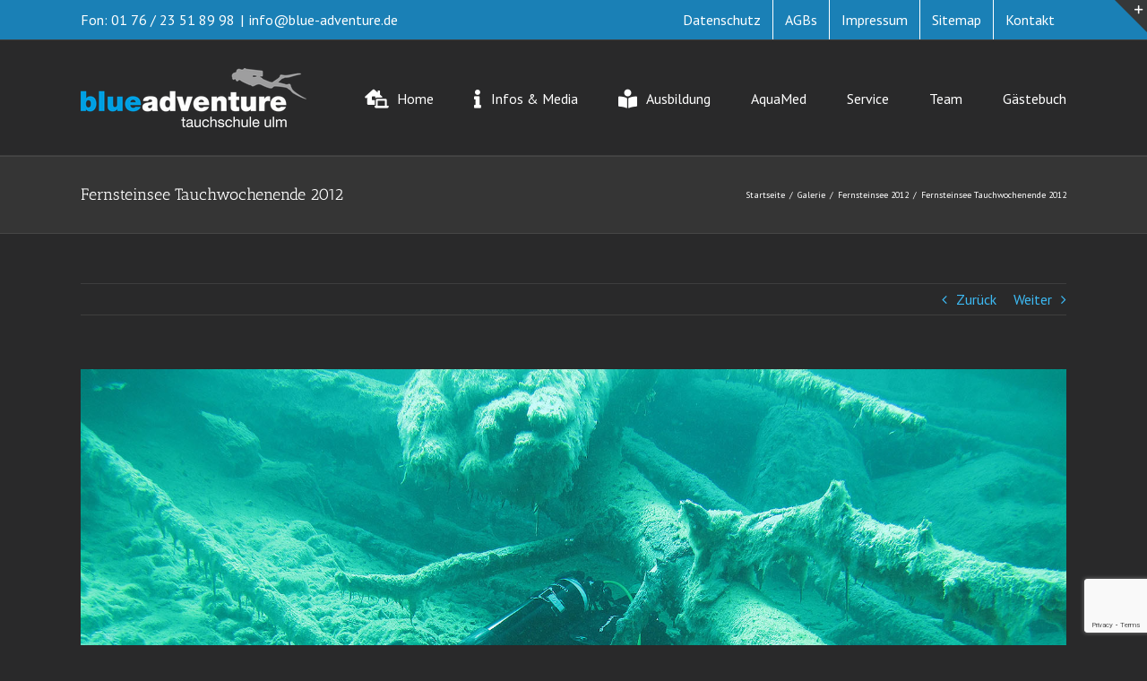

--- FILE ---
content_type: text/html; charset=utf-8
request_url: https://www.google.com/recaptcha/api2/anchor?ar=1&k=6LeSlAkdAAAAAMmuuaK7Jap9vP3upzqHsZZVoPXA&co=aHR0cHM6Ly9ibHVlLWFkdmVudHVyZS5kZTo0NDM.&hl=en&v=PoyoqOPhxBO7pBk68S4YbpHZ&size=invisible&anchor-ms=20000&execute-ms=30000&cb=q6asdwx3kjtr
body_size: 48820
content:
<!DOCTYPE HTML><html dir="ltr" lang="en"><head><meta http-equiv="Content-Type" content="text/html; charset=UTF-8">
<meta http-equiv="X-UA-Compatible" content="IE=edge">
<title>reCAPTCHA</title>
<style type="text/css">
/* cyrillic-ext */
@font-face {
  font-family: 'Roboto';
  font-style: normal;
  font-weight: 400;
  font-stretch: 100%;
  src: url(//fonts.gstatic.com/s/roboto/v48/KFO7CnqEu92Fr1ME7kSn66aGLdTylUAMa3GUBHMdazTgWw.woff2) format('woff2');
  unicode-range: U+0460-052F, U+1C80-1C8A, U+20B4, U+2DE0-2DFF, U+A640-A69F, U+FE2E-FE2F;
}
/* cyrillic */
@font-face {
  font-family: 'Roboto';
  font-style: normal;
  font-weight: 400;
  font-stretch: 100%;
  src: url(//fonts.gstatic.com/s/roboto/v48/KFO7CnqEu92Fr1ME7kSn66aGLdTylUAMa3iUBHMdazTgWw.woff2) format('woff2');
  unicode-range: U+0301, U+0400-045F, U+0490-0491, U+04B0-04B1, U+2116;
}
/* greek-ext */
@font-face {
  font-family: 'Roboto';
  font-style: normal;
  font-weight: 400;
  font-stretch: 100%;
  src: url(//fonts.gstatic.com/s/roboto/v48/KFO7CnqEu92Fr1ME7kSn66aGLdTylUAMa3CUBHMdazTgWw.woff2) format('woff2');
  unicode-range: U+1F00-1FFF;
}
/* greek */
@font-face {
  font-family: 'Roboto';
  font-style: normal;
  font-weight: 400;
  font-stretch: 100%;
  src: url(//fonts.gstatic.com/s/roboto/v48/KFO7CnqEu92Fr1ME7kSn66aGLdTylUAMa3-UBHMdazTgWw.woff2) format('woff2');
  unicode-range: U+0370-0377, U+037A-037F, U+0384-038A, U+038C, U+038E-03A1, U+03A3-03FF;
}
/* math */
@font-face {
  font-family: 'Roboto';
  font-style: normal;
  font-weight: 400;
  font-stretch: 100%;
  src: url(//fonts.gstatic.com/s/roboto/v48/KFO7CnqEu92Fr1ME7kSn66aGLdTylUAMawCUBHMdazTgWw.woff2) format('woff2');
  unicode-range: U+0302-0303, U+0305, U+0307-0308, U+0310, U+0312, U+0315, U+031A, U+0326-0327, U+032C, U+032F-0330, U+0332-0333, U+0338, U+033A, U+0346, U+034D, U+0391-03A1, U+03A3-03A9, U+03B1-03C9, U+03D1, U+03D5-03D6, U+03F0-03F1, U+03F4-03F5, U+2016-2017, U+2034-2038, U+203C, U+2040, U+2043, U+2047, U+2050, U+2057, U+205F, U+2070-2071, U+2074-208E, U+2090-209C, U+20D0-20DC, U+20E1, U+20E5-20EF, U+2100-2112, U+2114-2115, U+2117-2121, U+2123-214F, U+2190, U+2192, U+2194-21AE, U+21B0-21E5, U+21F1-21F2, U+21F4-2211, U+2213-2214, U+2216-22FF, U+2308-230B, U+2310, U+2319, U+231C-2321, U+2336-237A, U+237C, U+2395, U+239B-23B7, U+23D0, U+23DC-23E1, U+2474-2475, U+25AF, U+25B3, U+25B7, U+25BD, U+25C1, U+25CA, U+25CC, U+25FB, U+266D-266F, U+27C0-27FF, U+2900-2AFF, U+2B0E-2B11, U+2B30-2B4C, U+2BFE, U+3030, U+FF5B, U+FF5D, U+1D400-1D7FF, U+1EE00-1EEFF;
}
/* symbols */
@font-face {
  font-family: 'Roboto';
  font-style: normal;
  font-weight: 400;
  font-stretch: 100%;
  src: url(//fonts.gstatic.com/s/roboto/v48/KFO7CnqEu92Fr1ME7kSn66aGLdTylUAMaxKUBHMdazTgWw.woff2) format('woff2');
  unicode-range: U+0001-000C, U+000E-001F, U+007F-009F, U+20DD-20E0, U+20E2-20E4, U+2150-218F, U+2190, U+2192, U+2194-2199, U+21AF, U+21E6-21F0, U+21F3, U+2218-2219, U+2299, U+22C4-22C6, U+2300-243F, U+2440-244A, U+2460-24FF, U+25A0-27BF, U+2800-28FF, U+2921-2922, U+2981, U+29BF, U+29EB, U+2B00-2BFF, U+4DC0-4DFF, U+FFF9-FFFB, U+10140-1018E, U+10190-1019C, U+101A0, U+101D0-101FD, U+102E0-102FB, U+10E60-10E7E, U+1D2C0-1D2D3, U+1D2E0-1D37F, U+1F000-1F0FF, U+1F100-1F1AD, U+1F1E6-1F1FF, U+1F30D-1F30F, U+1F315, U+1F31C, U+1F31E, U+1F320-1F32C, U+1F336, U+1F378, U+1F37D, U+1F382, U+1F393-1F39F, U+1F3A7-1F3A8, U+1F3AC-1F3AF, U+1F3C2, U+1F3C4-1F3C6, U+1F3CA-1F3CE, U+1F3D4-1F3E0, U+1F3ED, U+1F3F1-1F3F3, U+1F3F5-1F3F7, U+1F408, U+1F415, U+1F41F, U+1F426, U+1F43F, U+1F441-1F442, U+1F444, U+1F446-1F449, U+1F44C-1F44E, U+1F453, U+1F46A, U+1F47D, U+1F4A3, U+1F4B0, U+1F4B3, U+1F4B9, U+1F4BB, U+1F4BF, U+1F4C8-1F4CB, U+1F4D6, U+1F4DA, U+1F4DF, U+1F4E3-1F4E6, U+1F4EA-1F4ED, U+1F4F7, U+1F4F9-1F4FB, U+1F4FD-1F4FE, U+1F503, U+1F507-1F50B, U+1F50D, U+1F512-1F513, U+1F53E-1F54A, U+1F54F-1F5FA, U+1F610, U+1F650-1F67F, U+1F687, U+1F68D, U+1F691, U+1F694, U+1F698, U+1F6AD, U+1F6B2, U+1F6B9-1F6BA, U+1F6BC, U+1F6C6-1F6CF, U+1F6D3-1F6D7, U+1F6E0-1F6EA, U+1F6F0-1F6F3, U+1F6F7-1F6FC, U+1F700-1F7FF, U+1F800-1F80B, U+1F810-1F847, U+1F850-1F859, U+1F860-1F887, U+1F890-1F8AD, U+1F8B0-1F8BB, U+1F8C0-1F8C1, U+1F900-1F90B, U+1F93B, U+1F946, U+1F984, U+1F996, U+1F9E9, U+1FA00-1FA6F, U+1FA70-1FA7C, U+1FA80-1FA89, U+1FA8F-1FAC6, U+1FACE-1FADC, U+1FADF-1FAE9, U+1FAF0-1FAF8, U+1FB00-1FBFF;
}
/* vietnamese */
@font-face {
  font-family: 'Roboto';
  font-style: normal;
  font-weight: 400;
  font-stretch: 100%;
  src: url(//fonts.gstatic.com/s/roboto/v48/KFO7CnqEu92Fr1ME7kSn66aGLdTylUAMa3OUBHMdazTgWw.woff2) format('woff2');
  unicode-range: U+0102-0103, U+0110-0111, U+0128-0129, U+0168-0169, U+01A0-01A1, U+01AF-01B0, U+0300-0301, U+0303-0304, U+0308-0309, U+0323, U+0329, U+1EA0-1EF9, U+20AB;
}
/* latin-ext */
@font-face {
  font-family: 'Roboto';
  font-style: normal;
  font-weight: 400;
  font-stretch: 100%;
  src: url(//fonts.gstatic.com/s/roboto/v48/KFO7CnqEu92Fr1ME7kSn66aGLdTylUAMa3KUBHMdazTgWw.woff2) format('woff2');
  unicode-range: U+0100-02BA, U+02BD-02C5, U+02C7-02CC, U+02CE-02D7, U+02DD-02FF, U+0304, U+0308, U+0329, U+1D00-1DBF, U+1E00-1E9F, U+1EF2-1EFF, U+2020, U+20A0-20AB, U+20AD-20C0, U+2113, U+2C60-2C7F, U+A720-A7FF;
}
/* latin */
@font-face {
  font-family: 'Roboto';
  font-style: normal;
  font-weight: 400;
  font-stretch: 100%;
  src: url(//fonts.gstatic.com/s/roboto/v48/KFO7CnqEu92Fr1ME7kSn66aGLdTylUAMa3yUBHMdazQ.woff2) format('woff2');
  unicode-range: U+0000-00FF, U+0131, U+0152-0153, U+02BB-02BC, U+02C6, U+02DA, U+02DC, U+0304, U+0308, U+0329, U+2000-206F, U+20AC, U+2122, U+2191, U+2193, U+2212, U+2215, U+FEFF, U+FFFD;
}
/* cyrillic-ext */
@font-face {
  font-family: 'Roboto';
  font-style: normal;
  font-weight: 500;
  font-stretch: 100%;
  src: url(//fonts.gstatic.com/s/roboto/v48/KFO7CnqEu92Fr1ME7kSn66aGLdTylUAMa3GUBHMdazTgWw.woff2) format('woff2');
  unicode-range: U+0460-052F, U+1C80-1C8A, U+20B4, U+2DE0-2DFF, U+A640-A69F, U+FE2E-FE2F;
}
/* cyrillic */
@font-face {
  font-family: 'Roboto';
  font-style: normal;
  font-weight: 500;
  font-stretch: 100%;
  src: url(//fonts.gstatic.com/s/roboto/v48/KFO7CnqEu92Fr1ME7kSn66aGLdTylUAMa3iUBHMdazTgWw.woff2) format('woff2');
  unicode-range: U+0301, U+0400-045F, U+0490-0491, U+04B0-04B1, U+2116;
}
/* greek-ext */
@font-face {
  font-family: 'Roboto';
  font-style: normal;
  font-weight: 500;
  font-stretch: 100%;
  src: url(//fonts.gstatic.com/s/roboto/v48/KFO7CnqEu92Fr1ME7kSn66aGLdTylUAMa3CUBHMdazTgWw.woff2) format('woff2');
  unicode-range: U+1F00-1FFF;
}
/* greek */
@font-face {
  font-family: 'Roboto';
  font-style: normal;
  font-weight: 500;
  font-stretch: 100%;
  src: url(//fonts.gstatic.com/s/roboto/v48/KFO7CnqEu92Fr1ME7kSn66aGLdTylUAMa3-UBHMdazTgWw.woff2) format('woff2');
  unicode-range: U+0370-0377, U+037A-037F, U+0384-038A, U+038C, U+038E-03A1, U+03A3-03FF;
}
/* math */
@font-face {
  font-family: 'Roboto';
  font-style: normal;
  font-weight: 500;
  font-stretch: 100%;
  src: url(//fonts.gstatic.com/s/roboto/v48/KFO7CnqEu92Fr1ME7kSn66aGLdTylUAMawCUBHMdazTgWw.woff2) format('woff2');
  unicode-range: U+0302-0303, U+0305, U+0307-0308, U+0310, U+0312, U+0315, U+031A, U+0326-0327, U+032C, U+032F-0330, U+0332-0333, U+0338, U+033A, U+0346, U+034D, U+0391-03A1, U+03A3-03A9, U+03B1-03C9, U+03D1, U+03D5-03D6, U+03F0-03F1, U+03F4-03F5, U+2016-2017, U+2034-2038, U+203C, U+2040, U+2043, U+2047, U+2050, U+2057, U+205F, U+2070-2071, U+2074-208E, U+2090-209C, U+20D0-20DC, U+20E1, U+20E5-20EF, U+2100-2112, U+2114-2115, U+2117-2121, U+2123-214F, U+2190, U+2192, U+2194-21AE, U+21B0-21E5, U+21F1-21F2, U+21F4-2211, U+2213-2214, U+2216-22FF, U+2308-230B, U+2310, U+2319, U+231C-2321, U+2336-237A, U+237C, U+2395, U+239B-23B7, U+23D0, U+23DC-23E1, U+2474-2475, U+25AF, U+25B3, U+25B7, U+25BD, U+25C1, U+25CA, U+25CC, U+25FB, U+266D-266F, U+27C0-27FF, U+2900-2AFF, U+2B0E-2B11, U+2B30-2B4C, U+2BFE, U+3030, U+FF5B, U+FF5D, U+1D400-1D7FF, U+1EE00-1EEFF;
}
/* symbols */
@font-face {
  font-family: 'Roboto';
  font-style: normal;
  font-weight: 500;
  font-stretch: 100%;
  src: url(//fonts.gstatic.com/s/roboto/v48/KFO7CnqEu92Fr1ME7kSn66aGLdTylUAMaxKUBHMdazTgWw.woff2) format('woff2');
  unicode-range: U+0001-000C, U+000E-001F, U+007F-009F, U+20DD-20E0, U+20E2-20E4, U+2150-218F, U+2190, U+2192, U+2194-2199, U+21AF, U+21E6-21F0, U+21F3, U+2218-2219, U+2299, U+22C4-22C6, U+2300-243F, U+2440-244A, U+2460-24FF, U+25A0-27BF, U+2800-28FF, U+2921-2922, U+2981, U+29BF, U+29EB, U+2B00-2BFF, U+4DC0-4DFF, U+FFF9-FFFB, U+10140-1018E, U+10190-1019C, U+101A0, U+101D0-101FD, U+102E0-102FB, U+10E60-10E7E, U+1D2C0-1D2D3, U+1D2E0-1D37F, U+1F000-1F0FF, U+1F100-1F1AD, U+1F1E6-1F1FF, U+1F30D-1F30F, U+1F315, U+1F31C, U+1F31E, U+1F320-1F32C, U+1F336, U+1F378, U+1F37D, U+1F382, U+1F393-1F39F, U+1F3A7-1F3A8, U+1F3AC-1F3AF, U+1F3C2, U+1F3C4-1F3C6, U+1F3CA-1F3CE, U+1F3D4-1F3E0, U+1F3ED, U+1F3F1-1F3F3, U+1F3F5-1F3F7, U+1F408, U+1F415, U+1F41F, U+1F426, U+1F43F, U+1F441-1F442, U+1F444, U+1F446-1F449, U+1F44C-1F44E, U+1F453, U+1F46A, U+1F47D, U+1F4A3, U+1F4B0, U+1F4B3, U+1F4B9, U+1F4BB, U+1F4BF, U+1F4C8-1F4CB, U+1F4D6, U+1F4DA, U+1F4DF, U+1F4E3-1F4E6, U+1F4EA-1F4ED, U+1F4F7, U+1F4F9-1F4FB, U+1F4FD-1F4FE, U+1F503, U+1F507-1F50B, U+1F50D, U+1F512-1F513, U+1F53E-1F54A, U+1F54F-1F5FA, U+1F610, U+1F650-1F67F, U+1F687, U+1F68D, U+1F691, U+1F694, U+1F698, U+1F6AD, U+1F6B2, U+1F6B9-1F6BA, U+1F6BC, U+1F6C6-1F6CF, U+1F6D3-1F6D7, U+1F6E0-1F6EA, U+1F6F0-1F6F3, U+1F6F7-1F6FC, U+1F700-1F7FF, U+1F800-1F80B, U+1F810-1F847, U+1F850-1F859, U+1F860-1F887, U+1F890-1F8AD, U+1F8B0-1F8BB, U+1F8C0-1F8C1, U+1F900-1F90B, U+1F93B, U+1F946, U+1F984, U+1F996, U+1F9E9, U+1FA00-1FA6F, U+1FA70-1FA7C, U+1FA80-1FA89, U+1FA8F-1FAC6, U+1FACE-1FADC, U+1FADF-1FAE9, U+1FAF0-1FAF8, U+1FB00-1FBFF;
}
/* vietnamese */
@font-face {
  font-family: 'Roboto';
  font-style: normal;
  font-weight: 500;
  font-stretch: 100%;
  src: url(//fonts.gstatic.com/s/roboto/v48/KFO7CnqEu92Fr1ME7kSn66aGLdTylUAMa3OUBHMdazTgWw.woff2) format('woff2');
  unicode-range: U+0102-0103, U+0110-0111, U+0128-0129, U+0168-0169, U+01A0-01A1, U+01AF-01B0, U+0300-0301, U+0303-0304, U+0308-0309, U+0323, U+0329, U+1EA0-1EF9, U+20AB;
}
/* latin-ext */
@font-face {
  font-family: 'Roboto';
  font-style: normal;
  font-weight: 500;
  font-stretch: 100%;
  src: url(//fonts.gstatic.com/s/roboto/v48/KFO7CnqEu92Fr1ME7kSn66aGLdTylUAMa3KUBHMdazTgWw.woff2) format('woff2');
  unicode-range: U+0100-02BA, U+02BD-02C5, U+02C7-02CC, U+02CE-02D7, U+02DD-02FF, U+0304, U+0308, U+0329, U+1D00-1DBF, U+1E00-1E9F, U+1EF2-1EFF, U+2020, U+20A0-20AB, U+20AD-20C0, U+2113, U+2C60-2C7F, U+A720-A7FF;
}
/* latin */
@font-face {
  font-family: 'Roboto';
  font-style: normal;
  font-weight: 500;
  font-stretch: 100%;
  src: url(//fonts.gstatic.com/s/roboto/v48/KFO7CnqEu92Fr1ME7kSn66aGLdTylUAMa3yUBHMdazQ.woff2) format('woff2');
  unicode-range: U+0000-00FF, U+0131, U+0152-0153, U+02BB-02BC, U+02C6, U+02DA, U+02DC, U+0304, U+0308, U+0329, U+2000-206F, U+20AC, U+2122, U+2191, U+2193, U+2212, U+2215, U+FEFF, U+FFFD;
}
/* cyrillic-ext */
@font-face {
  font-family: 'Roboto';
  font-style: normal;
  font-weight: 900;
  font-stretch: 100%;
  src: url(//fonts.gstatic.com/s/roboto/v48/KFO7CnqEu92Fr1ME7kSn66aGLdTylUAMa3GUBHMdazTgWw.woff2) format('woff2');
  unicode-range: U+0460-052F, U+1C80-1C8A, U+20B4, U+2DE0-2DFF, U+A640-A69F, U+FE2E-FE2F;
}
/* cyrillic */
@font-face {
  font-family: 'Roboto';
  font-style: normal;
  font-weight: 900;
  font-stretch: 100%;
  src: url(//fonts.gstatic.com/s/roboto/v48/KFO7CnqEu92Fr1ME7kSn66aGLdTylUAMa3iUBHMdazTgWw.woff2) format('woff2');
  unicode-range: U+0301, U+0400-045F, U+0490-0491, U+04B0-04B1, U+2116;
}
/* greek-ext */
@font-face {
  font-family: 'Roboto';
  font-style: normal;
  font-weight: 900;
  font-stretch: 100%;
  src: url(//fonts.gstatic.com/s/roboto/v48/KFO7CnqEu92Fr1ME7kSn66aGLdTylUAMa3CUBHMdazTgWw.woff2) format('woff2');
  unicode-range: U+1F00-1FFF;
}
/* greek */
@font-face {
  font-family: 'Roboto';
  font-style: normal;
  font-weight: 900;
  font-stretch: 100%;
  src: url(//fonts.gstatic.com/s/roboto/v48/KFO7CnqEu92Fr1ME7kSn66aGLdTylUAMa3-UBHMdazTgWw.woff2) format('woff2');
  unicode-range: U+0370-0377, U+037A-037F, U+0384-038A, U+038C, U+038E-03A1, U+03A3-03FF;
}
/* math */
@font-face {
  font-family: 'Roboto';
  font-style: normal;
  font-weight: 900;
  font-stretch: 100%;
  src: url(//fonts.gstatic.com/s/roboto/v48/KFO7CnqEu92Fr1ME7kSn66aGLdTylUAMawCUBHMdazTgWw.woff2) format('woff2');
  unicode-range: U+0302-0303, U+0305, U+0307-0308, U+0310, U+0312, U+0315, U+031A, U+0326-0327, U+032C, U+032F-0330, U+0332-0333, U+0338, U+033A, U+0346, U+034D, U+0391-03A1, U+03A3-03A9, U+03B1-03C9, U+03D1, U+03D5-03D6, U+03F0-03F1, U+03F4-03F5, U+2016-2017, U+2034-2038, U+203C, U+2040, U+2043, U+2047, U+2050, U+2057, U+205F, U+2070-2071, U+2074-208E, U+2090-209C, U+20D0-20DC, U+20E1, U+20E5-20EF, U+2100-2112, U+2114-2115, U+2117-2121, U+2123-214F, U+2190, U+2192, U+2194-21AE, U+21B0-21E5, U+21F1-21F2, U+21F4-2211, U+2213-2214, U+2216-22FF, U+2308-230B, U+2310, U+2319, U+231C-2321, U+2336-237A, U+237C, U+2395, U+239B-23B7, U+23D0, U+23DC-23E1, U+2474-2475, U+25AF, U+25B3, U+25B7, U+25BD, U+25C1, U+25CA, U+25CC, U+25FB, U+266D-266F, U+27C0-27FF, U+2900-2AFF, U+2B0E-2B11, U+2B30-2B4C, U+2BFE, U+3030, U+FF5B, U+FF5D, U+1D400-1D7FF, U+1EE00-1EEFF;
}
/* symbols */
@font-face {
  font-family: 'Roboto';
  font-style: normal;
  font-weight: 900;
  font-stretch: 100%;
  src: url(//fonts.gstatic.com/s/roboto/v48/KFO7CnqEu92Fr1ME7kSn66aGLdTylUAMaxKUBHMdazTgWw.woff2) format('woff2');
  unicode-range: U+0001-000C, U+000E-001F, U+007F-009F, U+20DD-20E0, U+20E2-20E4, U+2150-218F, U+2190, U+2192, U+2194-2199, U+21AF, U+21E6-21F0, U+21F3, U+2218-2219, U+2299, U+22C4-22C6, U+2300-243F, U+2440-244A, U+2460-24FF, U+25A0-27BF, U+2800-28FF, U+2921-2922, U+2981, U+29BF, U+29EB, U+2B00-2BFF, U+4DC0-4DFF, U+FFF9-FFFB, U+10140-1018E, U+10190-1019C, U+101A0, U+101D0-101FD, U+102E0-102FB, U+10E60-10E7E, U+1D2C0-1D2D3, U+1D2E0-1D37F, U+1F000-1F0FF, U+1F100-1F1AD, U+1F1E6-1F1FF, U+1F30D-1F30F, U+1F315, U+1F31C, U+1F31E, U+1F320-1F32C, U+1F336, U+1F378, U+1F37D, U+1F382, U+1F393-1F39F, U+1F3A7-1F3A8, U+1F3AC-1F3AF, U+1F3C2, U+1F3C4-1F3C6, U+1F3CA-1F3CE, U+1F3D4-1F3E0, U+1F3ED, U+1F3F1-1F3F3, U+1F3F5-1F3F7, U+1F408, U+1F415, U+1F41F, U+1F426, U+1F43F, U+1F441-1F442, U+1F444, U+1F446-1F449, U+1F44C-1F44E, U+1F453, U+1F46A, U+1F47D, U+1F4A3, U+1F4B0, U+1F4B3, U+1F4B9, U+1F4BB, U+1F4BF, U+1F4C8-1F4CB, U+1F4D6, U+1F4DA, U+1F4DF, U+1F4E3-1F4E6, U+1F4EA-1F4ED, U+1F4F7, U+1F4F9-1F4FB, U+1F4FD-1F4FE, U+1F503, U+1F507-1F50B, U+1F50D, U+1F512-1F513, U+1F53E-1F54A, U+1F54F-1F5FA, U+1F610, U+1F650-1F67F, U+1F687, U+1F68D, U+1F691, U+1F694, U+1F698, U+1F6AD, U+1F6B2, U+1F6B9-1F6BA, U+1F6BC, U+1F6C6-1F6CF, U+1F6D3-1F6D7, U+1F6E0-1F6EA, U+1F6F0-1F6F3, U+1F6F7-1F6FC, U+1F700-1F7FF, U+1F800-1F80B, U+1F810-1F847, U+1F850-1F859, U+1F860-1F887, U+1F890-1F8AD, U+1F8B0-1F8BB, U+1F8C0-1F8C1, U+1F900-1F90B, U+1F93B, U+1F946, U+1F984, U+1F996, U+1F9E9, U+1FA00-1FA6F, U+1FA70-1FA7C, U+1FA80-1FA89, U+1FA8F-1FAC6, U+1FACE-1FADC, U+1FADF-1FAE9, U+1FAF0-1FAF8, U+1FB00-1FBFF;
}
/* vietnamese */
@font-face {
  font-family: 'Roboto';
  font-style: normal;
  font-weight: 900;
  font-stretch: 100%;
  src: url(//fonts.gstatic.com/s/roboto/v48/KFO7CnqEu92Fr1ME7kSn66aGLdTylUAMa3OUBHMdazTgWw.woff2) format('woff2');
  unicode-range: U+0102-0103, U+0110-0111, U+0128-0129, U+0168-0169, U+01A0-01A1, U+01AF-01B0, U+0300-0301, U+0303-0304, U+0308-0309, U+0323, U+0329, U+1EA0-1EF9, U+20AB;
}
/* latin-ext */
@font-face {
  font-family: 'Roboto';
  font-style: normal;
  font-weight: 900;
  font-stretch: 100%;
  src: url(//fonts.gstatic.com/s/roboto/v48/KFO7CnqEu92Fr1ME7kSn66aGLdTylUAMa3KUBHMdazTgWw.woff2) format('woff2');
  unicode-range: U+0100-02BA, U+02BD-02C5, U+02C7-02CC, U+02CE-02D7, U+02DD-02FF, U+0304, U+0308, U+0329, U+1D00-1DBF, U+1E00-1E9F, U+1EF2-1EFF, U+2020, U+20A0-20AB, U+20AD-20C0, U+2113, U+2C60-2C7F, U+A720-A7FF;
}
/* latin */
@font-face {
  font-family: 'Roboto';
  font-style: normal;
  font-weight: 900;
  font-stretch: 100%;
  src: url(//fonts.gstatic.com/s/roboto/v48/KFO7CnqEu92Fr1ME7kSn66aGLdTylUAMa3yUBHMdazQ.woff2) format('woff2');
  unicode-range: U+0000-00FF, U+0131, U+0152-0153, U+02BB-02BC, U+02C6, U+02DA, U+02DC, U+0304, U+0308, U+0329, U+2000-206F, U+20AC, U+2122, U+2191, U+2193, U+2212, U+2215, U+FEFF, U+FFFD;
}

</style>
<link rel="stylesheet" type="text/css" href="https://www.gstatic.com/recaptcha/releases/PoyoqOPhxBO7pBk68S4YbpHZ/styles__ltr.css">
<script nonce="rTARjXOqBIJnO8PD2vNs0A" type="text/javascript">window['__recaptcha_api'] = 'https://www.google.com/recaptcha/api2/';</script>
<script type="text/javascript" src="https://www.gstatic.com/recaptcha/releases/PoyoqOPhxBO7pBk68S4YbpHZ/recaptcha__en.js" nonce="rTARjXOqBIJnO8PD2vNs0A">
      
    </script></head>
<body><div id="rc-anchor-alert" class="rc-anchor-alert"></div>
<input type="hidden" id="recaptcha-token" value="[base64]">
<script type="text/javascript" nonce="rTARjXOqBIJnO8PD2vNs0A">
      recaptcha.anchor.Main.init("[\x22ainput\x22,[\x22bgdata\x22,\x22\x22,\[base64]/[base64]/[base64]/ZyhXLGgpOnEoW04sMjEsbF0sVywwKSxoKSxmYWxzZSxmYWxzZSl9Y2F0Y2goayl7RygzNTgsVyk/[base64]/[base64]/[base64]/[base64]/[base64]/[base64]/[base64]/bmV3IEJbT10oRFswXSk6dz09Mj9uZXcgQltPXShEWzBdLERbMV0pOnc9PTM/bmV3IEJbT10oRFswXSxEWzFdLERbMl0pOnc9PTQ/[base64]/[base64]/[base64]/[base64]/[base64]\\u003d\x22,\[base64]\\u003d\\u003d\x22,\x22wpcnwoHDtMOCwpzDnMK3K8KZGCUjT1Vfd8OKw5lPw4wWwpMqwprCpyIualxKZ8KJK8K1WmzCqMOGcFhQwpHCscODwqzCgmHDpXnCmsOhwqTCgMKFw4M6wrnDj8Oew5/CoBtmEsKAwrbDvcKrw4w0aMO4w6fChcOQwrUzEMOtIyLCt18DwrLCp8ORBn/Duy17w5hvdAd4aWjCs8OwXCMow4l2wpMCbiBdXXEqw4jDo8KowqF/[base64]/DvcO7T8Onw5TDuS3ClcO1wp4WGsO/LjTCksOhLHZgHcOjw6TCmQzDjsOaBE4pwpnDumbCicOWwrzDq8OTRRbDh8KNwpTCvHvCtWYcw6rDlsK5wroyw5s+wqzCrsKQwpLDrVfDucK5wpnDn1V7wqhpw4Urw5nDusKxUMKBw58aMsOMX8KUeA/CjMKywroTw7fCrz3CmDoDSAzCniYxwoLDgCARdyfCuT7Cp8ODd8KRwo8aXjbDh8KnFFI5w6DCrsOew4TCtMKARMOwwpF/NlvCucO3fmMyw4vChF7ChcKMw5jDvWzDqm/Cg8KhcWdyO8Kfw5YeBnrDo8K6wr4bMGDCvsK+aMKQDj4iDsK/[base64]/woMlw4zDqsK+K8K9wojDkE/Cr8OcNMOew5pjw5ENw70CbEx6ZhvDsBV8YsKkwpNSdjzDrsOtYk9gw5lhQcOwAsO0Zx40w7MxE8O2w5bClsKQZw/Cg8OkMGwzw7YQQy17dsK+wqLCmGBjPMOtw4zCrMKVwpvDqBXChcOCw4/DlMOdccOGwoXDvsOiDsKewrvDosOtw4ASfcO/wqwZw6HCnixIwrgSw5scwoE/[base64]/DvMO1woFzDMOYEcO0L8OjZ8KjwoUzw6QtAcOew7tcwqrDmEc/H8OrXcOgM8KFIBvChcKaDDXDrsKBwpHCqXfCilE0ccOGwq7ClRoMfDp5wozCpMORwqQow6kUwq/DmiEAw6fDu8OAw7knMk/DpMKWOENpG1XDnsKcwo8Bw7VfCsKibUrCulE2EMKtw5fDqklGIFgQw4bCvCtUwrMzwr7CnWDDskpmJMKzbHTCqcKHwpQJRw/DtgnCn2BWwonDhsKIT8Olw6tRw5/CrsK2MmUoN8Ojw4zCt8K5MMO2NBnDv3MXV8Odw5/CjjRqw7EvwqFaX1bDsMOzYj/DiXJFU8Oyw6wOWHrCqHTCncKEw5/DoD/[base64]/DqMO5U8KfG8K/w7LDq8OIw4PCmSDDkjIJFjTCjz1jOGbCocOOw7Uewo3DicKdwrjDggQUwowJKnzDuD8FwrfDpyLDrW5QwrvCrHXDiBrCiMKbw5gdR8OyNsKcw4jDlsKUaCIqw5nDv8K2BjkVasOzdArCqh4Mw6nCo25SZMKHwooCFyjDqXlrw5/DtMOxwo8nwppPwqDDm8OQw7hEFWXCigB8wrJtw53CjMO7MsK1w7rDssKwClZXw7w5XsKOUBPCuUh2aBfCl8KBTmXDn8Kyw73DqB8Gwr/DpcOrw6IFwo/[base64]/P8KzQ0LClwvDs34Qwqp2w6jDsXTCi1DCv8K9QsObVznDncO/H8KwWsO6JSLCtcOVwoDDkHJ5IcOTPMKMw47Duj3DvcOCwr/CpcKxfcKLw4vCksOtw6nDnzYGMsK6WcOeLD4BasOsSgzDgxzDoMKgRMK7b8KfwpLCssKNDCTCsMK/wpjCqBNvw5vCiGM1ZcO1Rw1hwp3DnBrDl8KUw5fCnMOGw5MgBcOlwrPCj8K5PcOewo0AwpXDiMOFwojCtcK5MDAfwoZCWVjDgETCnljCghrDtGjDiMOyayYww5DCt1zDlngrQTDCvcONPcOYwovClsKTL8ORw57DhcO/[base64]/DocOhPH07TsKbw6R6KH9QwpIPBMOMWcKQw6xIesKFaj0CR8OnFsK/w7fCnsKAw6cAaMKwJjfCqMOZOQDDqMKQwpvCqHvCjMOjKHB7KMOgw6TDgywRw6fCjsKZScOBw7IYDcKjaTLCp8OowpXDuDrChDgwwoMGX3p4wrTCiTdIw5ZMw7LChMKgwrPDscO6Mkc4woxfwoheHMO/OE/CgRHDlgVZw6nCr8KBBcKYeXVUwo1IwoPCo1ExUhskBRxLwoTCrcKlC8O3wpbCs8KsLyknAHVpTHnDnSfCm8Oae1nCq8O8CsKKQ8O4woMuw7oUwqTCjGxPAcO/wosHVcOiw57CucKDMsOIAhDCjMKadBHCusK8R8ONw4jDk1XCs8Ouw57Dk1zCsDbCvEnDh2onw7Akw7I0FMO8wrgyUyN/[base64]/w4rCsMKzw4/CpEjDklUOdcO+RsKMMMOiAMOGB8KHw5kVwr9WwozDvcOpZC0WcMK4wojCk3DDoFMmEsKZJxUPImbDmEE5H07DmjnDh8Odw5bCkVRxwovConNTQktjccOzwpo+w5xgw6NQC3fCtFQLwrZFa23CqBXDrjXCs8Ogw7zCtzxrHcOOw5/Di8ObIVQTX3pVwo8aQcONwprCp3NswpI/[base64]/wpnDv8O6SAAdAMKrEG/Cqg7CgcKjTcOOC2fDpGPCpsKtUMKVwoNFwoXDpMKmFErCrcOWcGVjwoFsQzTDmUbDhkzDtF7CsEFHw4QKw7tow4BHw5YQw4HCtsOGZ8KkC8KTw4PCnMK6wq9LSMKXGDzDjMOfw7HDs8Kxw5gwYHHDnUPDr8OtaTodw5LCm8K7Tj/DiQ3DkDpTwpbCtsOtfEhjSEAQw5giw7zDtBUSw6cFLMOCwoxkw706w6HCjCRKw4hhwoXDhGRWAMK7esOEGWnClmRVbMK8wqI9woXDmT9Vwod8woAaYMKvw4FUwoHDkcK/woMBHFHCq2TDtMOCZXvDr8O7R0LDjMKZw6UhIncZJS53w5kqfcKUJm9UKlceYcOVJMK0w7RBZCfDm3JCw44iw41Ew6TCjWPCncOCWR8UAcKgM3kCIAzDmnVjDcK8w4kgRcKQM0vDjR8dNgLDs8O/[base64]/[base64]/[base64]/CpMOUTVbCgnXChA4DwpvDuMOiKMKneMKtw7lzwqzDv8Oswqczw5/Co8K3w7vCnhzDsE9USsOiwoINeHvCjsKKw5HCqsOqwqvDm03ChMO3w6PCkS/DjsKdw7TCucKVw5dVGC1FBcOKwr4BwrRaK8O1Ky5rfMKLGzXDhsOpFMOSw5HDmCjDuzknSzhmwqXDgXIyS1LDt8KVPBzCjcKfw70oZkPCmjTCjsOgw7AGwr/Dm8OEWVrDtsOOw7FRasOIwo/CtcKiDiJ4ZV7DtC4swpZ5fMKdIsK3w70lwqouwr/CoMODD8Orw6NpwojCl8O6wpcMw4TCmUfDqsOVT31hwq3Ct2MHLMKxRcOMwoTCtsOPw7fDt0/CksKcWyQSw7LDuXHCilPDumrDl8KlwoUnwqjCh8Orwr95dy9rKsO+Sg0rwqzCsxJRc0Z5VsOCAcOow4/[base64]/[base64]/CvFTCvcOyb8K1w6TCtkRowol7w5s8wqXCrcOjw5N3QWvDoTrDgB7Cu8KldMKAw5Q7wr7Do8O/[base64]/DkgpbcsOyw6/[base64]/DtcKRw7dRwobCq2zDhRjDn8OawrfCiTfCkMO7UMKcw68KwrLCpHs0HBhiM8OnMl0bMsKGW8KgOFvDmArDmcKqYzBPwqQMw5V9w6nDgMOUfiUNWcKuw6fCh3DDngnClMKrwrLCqkhzeCMqwqNUwpnCvVrDvk/Dt1UQwqzCq0LDplbCnA/DvsOgw457w6JQFW7DgMKCwqQiw4UpPcKCw6TDmsOMwrfCmyhAwrrCrcKhJ8KDwqjDkcOfwqpGw6DChsKUw4hAwqXCk8OTw6xow6zCm0c/woXDjcKHw4V7w7w3wqgOKcOtJiDDlHLCsMKxwpZEw5DCtMKoBh7CssK0w6vDj1VqCcOfw7Zpwp3CgMKdXMKxNzzCpyzChkTDv3wnX8KoJQjDnMKJwqRxwpkpb8KbwrbChDbDrcORG0TCsWNmCMK/[base64]/Coyslw69Wwp3Cg8OIwphoworClw/Dp8O9wocXPzIcwrIFA8KXw4nCp2vDtkrCki3Cq8Ouw799wrTDnsKkwqnCkj51OsO2woPDicKtwowxBn3DhcOowpEZY8Kiw4/DgsOBwrnDtcKAw5zDqD7Do8KBwqhJw6tNw5w3ScO9DMKQwrluCcKFw5TCq8ONw7Ezb0Yzdi7Dq1HCgmfDp2XCvlcCZ8KKTsOwYMODc3YMw7UkJyXCrC3CtsO7CcKEw6/[base64]/CrsOsMnbCkkZpwpE4w5/[base64]/Ct8OfbsOQecOoaMOew6/[base64]/wpfCvl/DgcOWw6zCi8KGwrjCqEUSdcKJw6E6w6fDp8OKQlPDscOLeGTDmDnDsSYiwozDgBbDn3DDkcK0TUvChMKGwoJxPMKJSgcpIFfDq1lswoplJiHDjUzDisOgw4ApwrxCwqI6IMOnwqRUH8KmwrIQSTYAw7zDj8OsPMOBTQE8w4tOSsKQwqxSPhhuw7/DocO+wpwfVHjCosO1FcORwofCtcKMw7vDtj/DuMKQIAjDjFLCiELDixx0CMKlwovDuC/[base64]/wrQ/wr9/wqdlGMKgf1vCgsOvIMKeUcOvEBLCj8OhwrHCvMOlRnluw5zCoyEIDiPCgU/DrgRdw6nCuQfCuw4iV0bCiktKwq/DmsO6w7fDtCpsw7rDucOWw4LCliURN8KHwqVRwodOLcOaLSTCh8OtGcKfF1rCjsKlwqsIwoMmCcKDw6nCpTgww6PDg8OgAgfCrzETw4cRw6vDk8O9w7ZpworCtnA0w4Emw61MdG7CqsOkDsOEFsObGcKmZ8KdDmJwai9Aa0bCvMOEw7LCiH0QwpBmwo/DpcObNsOmwqrDsyUGwo9hUn3DjxrDiBwuw6gPBQXDhyE8wohPw5lyCcKJZ3wJw5ItaMKoB28Pw41Aw6rCuHcSw7Zyw71tw4bDgRNdDxdsHsKrSMKFA8KxZUsKXcOmwo/CisO9w5o4OMK7OsOMw7/[base64]/CksKUX8OFwpHDgcOsw5VRwpptwqLDmMKZwoZEwrB6wpvCh8OMIcOuRsKsVghNKMOjw5nCrMORMsKTw7bCtlnDt8K1UBjCnsOUNj86wpVzfcOKV8OiIcKQEsKNwr7CpiBmw7FFw60TwrAlw7jCi8KRwp3Dv0XDjEjDvWdKPcOZbMODwqlCw5/[base64]/w6wZw7XCjMObQMKPLMK4w6pUw7BtGsK5wq3CgMKrSAvCinbDqB4zwq/ClSdkKsK4TylxPVdWwqjCusKuPEdSWk3Cm8Kqwoxzw6LCgcOmTMOMRsKkw6/DkjFcOHPDlA0IwoIow5vDjMOGQTZZwpDCl0tjw4jCgcOjVcOFVsKBHi5rw7PDpRjCuHXCniJfd8K0w5JWWWszwrhVRyjDv1AcWsKQw7HCug9FwpDCrjXCgsKawoXCnSbCoMKhesKrwqjCjnLDgcKJwrDCimbDohJWwo5iwp8+egjDocORw5/[base64]/CgAzDtsOfwqdWAGzCmsOkwrXDrDJWfsO0w5vDu8K3Y1HDoMOhwr5mGkJdw4sew6/Di8O6K8OSwpbCtcK2w4Vcw5xewro2w6bDrMKFbsOuS3TClMKURGY+CVXDoxZpY3rCscKqT8KtwpIew5Fqw4tsw4PCsMKbwqtJw7/CnsKIw7lKw4rDvsOxwqsjGsOPC8OFV8OKDXRULAbCrsOPG8KiwpnCu8KewrbCplsuw5DDqD0OawPCv23DiljCg8O6WDbCqsKYERMxw6rClMKmwpk/esKyw5AWw5g6wp8+OAxMV8Oxw6p9wrPDmVvCvsOJXj3CrC3CjsKEwp5uPm1Ib1nCtsOVG8KRW8KcbcOdw6JEwrPDjcO+DMOdw4MbEsO/C1XDtTlCw7/CvMOcw4cVw6nCoMK9wpoCe8KHRMKxHcKnVcOTByrCgDtJw6Zdwp3Dij1kw6rCmMKPwpvDnCMnacO+w784QlQow5dFw7hWJ8KPVMKIw4rDqQA2QMKtN0vCoCE4w4VcenHCs8KPw4wqwqnCvcOKJFcPwphhdwJ9wqpcPcOIwoppd8OcwpjCqkBww4HDrcO6w6w4eAw/[base64]/wpp3EcOFOUrCjMOLwoDCkFnCs2tdw7nDksKNw5Q0cg41bMOAfjLCrCXDhwY1wrHCkMOiw47DmlvDigRiex1jAsKnwo0PJsOSw61zwpR8J8Khwq7ClcO6w6ofwpLChl9PVR7Ct8K/[base64]/DpibCmH/CmRrDr1ECwqQrcD/Cp8Kkw6bCkcK+wpBiGyjCpcKbw5/[base64]/a8KAEsKFCkgjGsK1wp8wN1nCisKESMOFw5AGwqk/aGlkw5pLwo/DncK5VMKLwoI8w7HDp8K7wqXCg0MqdMKFwoXDmADDrMOpw5g5woVewojCvcOww7HDlxRMw7F9wrlVw4fChRDDgyFfSmFzL8KlwptUT8Ocw7rDvXPDj8O7wq9CesK8CmvCpcOxXQwITFwkwqFgw4ZzcXvCvsOxUFHCqcKlagUOwqtBM8KSw4zCpC7CoG/CtzjCsMKAw5zCmcK4RcKeYz7DqEhRwphFNcOawr4CwrMcVcOJC0fDoMKKOMKJw6TCu8KZXk86UsK/wqrDpW5zworDlnfCvsOoIMO+GQ7DmDXDtTnCosOAF2fDpCApwpZbIx5SdcOkw45MO8KIw4fDoHPCp3vDn8KRw57DgWgvw5HDo19KM8KEw6/[base64]/DnsOyPsOGwoXCojLCmytuI8ONNiYVE8KZw7EYw74LwqTCi8OECB5RwrHCjgTDjMKdUmR3w5nCrCzCvsOwwrfDtHrCqQYnNGPDrwYLVcKWwo/CjyPDqcOfOAjDrQAJCxdQSMKrQ23CscOkwpB0w5h4w6hJWcKvwpzDrMOiwobDj1/DgmsGOcO+GMORCzvCqcOQfToLcMOve0kAB3TDpsOIwrDDo1nCj8KIw7Aow5sAwqICwoUiaHTCvcOcHcK4CsOnIMKQcMO6wo0ow70BaQdZEm4Uw7bCkHHDlHt1wp/CgcOOWi07MynDh8K1FlJyPcOtcwjCscObRDQVwqY0woDCocOMEUPCq2jCksKEwoDCj8O+Mj3CkAjDpGHCtcKkEX7DhzM/[base64]/CryUXEx7DiDYWBMKRLVMiOxAKNEclNTrCl0jDuGrDuyIhwp0Vw4hbdsK2Eno/MMK8w67Dm8KOw4rDt2Erw79fQ8OsYMO8U3vCvHpnw7NeK2TDlizCvcO4wqHCnW4sEhnDowwedcKMwq0EKGJmCkZocD5Ca0fDolHCrsKaVTjDhiDCnEfChxPCpQjDvSfCiQzDscOWCsKzOUDDlcOuY0NQLgp8JyXDhG1sa0kKesKZwo3Dr8OXfcO/Y8OPKcKGeDcRbH9iwpfCmsOvPWdqw7nDlWDCisODw7XDt0bCtmIaw5FJwrIAd8KvwoHChUAowpLDu3vCnMKHMcOlw7onDcKSVyZlVMKgw71BwrLDhxTChMOJw7bDp8KiwoA+w6zCn1DDsMKaN8KGw4vCkMOlwrfClG7Ds0VWKn/Cjispw4srw7/CvhPDscKxw47CvDg5NsOFw7LDuMK2RMObw6Mew4nDn8OUw6rCjsO0wofDqMO4GDAJZyIrw59uecOkD8KceVVdQhFdw53Dh8O+wp9hwqzDnDEXwoYQwqjDoyXClBI/[base64]/DqnwhYnXCvMKvIDFEwo7CqxzCjcKKwoMUSi3DgMKoMWLCt8OwFmt/cMK6cMOww4hjQ0jDqsOPw6HDvS/CrsOqecOYasKhTcO9fDEQA8KIwrDCrUYpwoU1C23DvVDDkxLCp8O4LRAGw4/DocOSwqzDsMO2wr9lw64bw6Bcw4kwwphFwrTDqcKQwrJ/wpw6NHLCtMKowrg6woBHw6RdAsOuG8Ojw5vCqsOXw7ESMU7DsMOSwoTCo3XDt8Kkw6DChsOnwpMldcOgdMKrKcObVsKvwqARZMOPaS8aw4XDmDkIw4QUw5vDlEHDv8OPZsKJOiHDjsOcw4LDk1cAwq9nNB0WwpIYW8KdP8OOw4RzGAN/[base64]/[base64]/[base64]/DlcOXYMO5w6rCgUTDjsOGw6TDssKYesOzwqjDmhFFw7VfHcKGw6HDvFNqS3LDgAhtw7DCn8KmZ8OOw5HDvsKSMMKYw71udMOBM8KgbsKTODEcwptHwqFTwqdRwpnChXFCwqtHUGDCh1kzwqvDssOxPRo3YHlLeT3Dr8O/[base64]/DmEURw6pIahfCpMOMd2gAw64Jb8OZEcOrwqnDpsOOYBxcw4Y9wpl6VMOiw65te8KPw4lzQsK3wr9/esOgwoQtIsKsKcKAF8KsGsOTa8OnNCLCucKVw7lUw6LDogfDkD7DhMKMwpQHXg0vKHvCjsOKwoHDpi/CicK8PsKRHzYyHsKKwoQDHcObwo8gZMOGwoNlDsO6acOvw7YLfsKcF8Ovw6bDmHdRw4waeyPDuVPCucKowp3DqWInLDjCpsOgwqpnw6nCtsOKw6rDg1nCtAkZH1tyAcKfwoxNSsO5w4HCoMKAbMKDA8KGwrV+wofCkAHDtsKiWEliWwzDscOwOsOsw7rCoMKubh/DqgDDs0c3w6rCh8Ozw4AswrbCk2fDkHPDkBZME3QFBsKPUMOGQMOyw7sfwp9ZJhbDqlUdw4VKIwfDiMOiwpx7TMKowqg5bWNiw4xQw4QWSMOpRTTDp3IUWMKQBSg5csKuwo4+w7DDrsO5VwDDtQPDtxLCksO7F1/Ch8O9wrrCpiLCosOPwpLCrEhSw4HDm8O+FV1KwoQew50eOzHDtHlFH8OGw6VpwpHDk0hbwoEAacO8Y8KlwqDChMKmwr/[base64]/CkMOIFsK7w5QQV8KmT0diAlEVw7hmwpgHIsObLAXDszwjAsOdwp3Dr8Kcw5p8CSjDicORdhFUF8K7w6fCg8KXw6HCncO1wrXDt8KCwqbDgFowSsOswqklXnsgw4rDtS3DjMOyw5bDusO6aMOKw7jCs8KzwqHCpQF9wos2ccOUwq9/wq9CwobCqMOVElfCoQnCk25wwrIUDcOtwrXDusKyV8O4w4rCjMK8w55JFRrDjsKywrDDqMOSYHjDoVx0wo7DhSM7w7fCl3/Co1FbVXJGc8O+E1hiW2zDolbCv8OhwqXClMObClTCpE/CpSMNdCjCkMOww71fw7dxwpRrwohWfh7DjlrDtcOYVcO5J8KyTxh6w4TCqH9Vw6vCkljCmMOSUcOgay3CnsO/wpPCjcK/[base64]/CqcKOcSLCmsOrMAUKFsOYwr5EVQd1AU/CiMK6ZlBXHGPCsBIFw43Co1ZMwo/Dm0HDsiJ9w5vDksONexXCkcOPacKEwrFDZ8Ogw6VJw4hbwoXCv8OZwpMwXwTDhMOGGXYYwoHCjSxrN8OjKwbChW15f2TDlsKoR37Cs8Orw65Qwq3CoMKtbsOBVCbDuMOoGHN/[base64]/[base64]/CusKSasObw6lHTGIZw5nDisKuwrjCoTMxwoXDsMKSNcKme8O3ZjrDpkFCcAPDuE3CgATDsi05wqxJI8OVwpt0LcOJS8KYLMOkwrBOHm7Dm8K8w6B+AsOzwroawp3CnB5Qw5nDgzUbZCZSUhrCn8KSwrZkwqvDicKOw6R/[base64]/CgUAawo7Cm8OPFcKJDT0DwqbDkMKjOUHDjMKFPWvDoWDDghXDsgkGXsOtG8KnFMO1wpU4w65VwpfCnMKNwr/ClGnDlcOrwr5KworDoHTChFltZEgSJAzCgcOewqMDHcKjwo1WwqsSwq8FdMOmw6zCksOvMh11fsKTwrZ5wo/CviJeasOzGmDCgMOhbsKmIsO6w7ZjwpNpQMO0YMKxLcKQwpzDkcKjw6jDmcOKETbCkMOow4Egw5/CkHd2wpNJwpjDqTUBwpXCgUR3wpHDssKOBy8lGsKcw7dvLVvDqlnDg8OYwoMWwr/[base64]/CtTHDkMKrUFPCiwJ0AMOQw580w5XCn8OWMSzCpn4mNMKXIMKKJi0Hw5MiM8OTP8OvacOZwqZzwrlCGsORwpcBPCdkwrpdZcKCwr1lw6ZFw6HCrXhIAsO3woIdw7wnw6HCrcOUwo/CmMOtTcODXR46w6JjYcOLwrHCjgjCqMKBwpDCvMK3IirDqjjCrsKGasOEL1U2JWAnw5LCgsO1wqYYwpNKw6lLw7ZOIF1TOHMcwpXCizdDYsONwpHCosKQVw7DhcKKWWYEwqNNLMO4wpLDrcO/[base64]/ClAxuWsO9Uh1Ow7/Dr1fCvsOow48Sw6XCrcOsDxx6RsKGw57DsMK3PcKGw6Rfwpd0w7xDBMK1w4rCkMOCwpfDgcOiw6NzFcONazvCgQAxw6Iaw7xuG8Oeew1TJyfCqcK8SAYNPmJHwq0BwprCuTrCnE9RwqIhE8OgRMOzw4F5TMOECFYTwprDnMKPVcO/wofDjntAWcKmw6LCisKgXnfCpcO/YMOnwrvDsMOtP8KHXMKHwqLCjGoRw4JDwq/[base64]/NsOTw7PDnhhnw5/Cn8OoFAExw5jDtsOxFkjDpndWw5gaX8ORasK3w6zChVXDrcKIw7nDuMK3wpIvaMOewp3DqzUQw7zDncOBegfCtS4ZJnLCun7Dv8OIw59JM2XDjlDDnsKewoILw5nCj3rDqyVewp3Cij/[base64]/Ch1rCucKhw45XwqnDj8KBdcKZwqg0TCNSwrLDvMOeURlhKcO6fsOwJVHCjsOdwpFiFMOBGDJSw5HCrsOtasOkw53CmGHCnEQ1ZDEleXXDk8KBwpXCqxA1SsOaMsKLw4TDrcOXL8OWw7YGG8OOwqsdwr9OwrvCiMO2C8KzwrXDsMKtQsOnw43Dh8Oqw7/DlEnDuQ9cw6hGCcOdwpXDmsKtbcK5w5vDh8OdJToQw43DscOZCcKBVsKywp41DcOPHMKYw7RQU8KdBysAwrLDl8O2VRsvPsOywprCpzNcX2/CtMOZBcKRSnlQBnPClMKiFDtPWUV1KMO5UEHDqMOjSsKDEMOrwqbDgsOiSifClGJHw53Dt8O/[base64]/CqghzwrzCuh7Dj8KEdcKuw5DCigxvw55jH8Kaw6dhK3DCjWZvfMOOwrLDlsOcw43CqBh/wpA8IjDDhg/CrTTDi8OBYwsfw5XDvsOaw6vDi8K1wpTCv8OrLjTCgMKHw5vDklpRwr3Dm2fCi8KxYMKnwqLDkcKzUzbCrFjCncOtU8KtwoDCvExAw5DChcO7w61RCcKlJWHCjcOnd01Nwp3CnzJNGsOSwpNXPcKRw5ZWw4oRw6JYwpgfWMKZw6bCnMK1wrzDuMKPDl/Cs33CiFXDgg1fwoXDpHQgZMOXw6t8J8O5QQ8pXw4IL8KhwoDDrsKEwqfCrMKQDMKGDjxmbMKdXCROwp3ChMO+wp7CmMOHwqMsw6xjFMOEwpvDujHDkWssw4Vaw69jwo7ClWYoImRqw51bw4/CjcK0a0k2KMO4w5gjGWRXwrJBwoJTLH03w5nCvWvDg1hOcMKGd0jCq8O6M1ZZMV/[base64]/[base64]/[base64]/DtQ/[base64]/CtVVdwqJ2w5nCnsKAwofDjA7Dv8KuwrbDqcOVw7ttasOZA8K8TTZwFSEfacK4wpZcwqBDw5k8w6IqwrJ+w4wIwq7Dm8OUIXJRw4RIczXCpsKZHMOTw4HCscKyN8OUFD3DpzzCgsKidB/Cn8K5w6TDrcOtY8O/b8O2JsOHQTHDmcKnYBcYwrxfKsOqw6oNwoXDqMKobhZew7xmQcKkO8OjESPDv1/Do8KrB8ODUcOoT8KHT3pswrQpwpkEw5tafcOvwq3CtELDgcO2w53CisKcw5HClcKDw6DCm8O+w6rCmTNEeE5idcKIwoESZlbCgx/DoynCvsKMEcK/w6s5dcKuSMKtfsKUckl5NsOKIg9tFhrDhHjDvAJ1cMK8w6rDhcKtw6BLGy/DhVxhwrDChELCsnZoworDgcKuAzzDmm3CrsOzKHXDoCvCsMOtA8OsRsK0w5vDpcKfwpcEw6jCqcOUUSfCuSbChXTCk1Fhw5zDmkwQY3wTHMOQZsK0wobDo8KFBsOzwqwWMcOUw6HDnsKXw5LDpMKVwrHClRXCmT/Cp1B6HlbDmBjCmyjCjMO5N8KiX1UkN1/[base64]/w7XCoMKdw5HCl2PDkzoowqzChsKTw5IdwrvDsxg4woXCv2hvKcOpEMOJw4dtw7drwo3Ci8OxHwtyw5RQw4vCj0vDsnfDtWrDs2Msw4dTKMKyD33DmAJBJlkWZcOXw4HCiB42wpzCu8Ovwo/[base64]/Crn3Di2TDiDLDv0/DpC7CrMO/[base64]/CosKZw6DDtcKQCEvDhwg4wo8iw7tDwo5GwqJuacKfUUxuAg/[base64]/Dq8Khw7JSwpvCnsKRwqRywofDrFbCsyoqwpg4wq1cw7LDkABdRsORw5XDtMOsZHQMQsKBw5NCw5jCoVFiwrvDlMOMwrXClMKTwq7Ci8K7GsKHw7pYw5wBwodFwrfCjg8PwojCgUDDrWjDnDRMTcO+wqlBw5IvS8OfwqrDmsKHSj/CiDsrbSTCgcODFMK1wpnCjTzCrH8acMKEw7t6w5VHODIyw4HDh8KJesOZXMKqw598wrTDpVHClsKhJDDCqCnCgsOFw5E3ECvDm05iwqQuw6sxL0nDosOww6lYImzCh8KqTi/DlGcXwrDCoxHCqFfDvxImwqDDihbDrB1OAWZ2w6/CpCDCgsKwLQ11TcOVKHDCnMOLwrfDgCfChcKjfWhWw6xGwoFsUzXDux7DsMOJw4gLw5HCiEHChT0kwqTDmQQeNkAFw5knwrLDgsK2w4wSw7VqWcO+TGAwcgR/aFfCv8Oyw4kvwopmw7zDkMK1a8KIX8KPXWPCj0nDuMK7WAs+V0hNw6JYPU7DlcKQf8KTwq7DgXbClMKYwpfDo8Kmwr7DkD7CqsKEUAvDh8Khw6DDjMKgw7DDu8OTEw7Cp3zDl8OUw43Di8OXXcKKwoDDu1k2MR4YQ8Orf1RnHMOJAMO9BmQowr7DssO/fMORREQjwoXDmU0TwogxBcK1wp/[base64]/woBGZz1qZCcwbwNnwrjDjmQsDShcw4lGw602w6TDvixbbhpAImXChMKYw4lZViM2GcOkwoXDjQfDncOvDFfDhTNuEzdawoPCoBMtwqg/OkHCgMOSw4DDsU/[base64]/DnMO2K3Yaw47Ds8OuUcKWwojDsQ/Ck2MAccO7wqPDtMOcI8KBwrl5woYhMyrDtcKZezI/FBrCjwfDmMONw7TDmsOBwr/CqsKzcsOAwoTCpSrDuRDCmHUmwoDCssKGQsO/[base64]/Dsh7Cs8O4LMKIw6k3wr4Sw5YaWcOsFcK5wpDDkMKwCTRvwovCn8KSw4JDKMK5w4vCrlrDmcObw6UNw67DrcKewrbDpcK5w4zDgsOqw7hZw5TDqsOEb2cZYsKzwr7DhsOCw4wOHhlowqF0bEXCuzPDjsOvwovCtsKlD8O4fwXDhChwwpQkw4FCwq/[base64]/Dpyofw7YbwoshVsK0wrZtwpcuwphITcOqXUciHgzCn1LCjTs1UTs3W0DDhMK1w5ZqwpDDicOOwoh/[base64]/[base64]/Cu8OwMsKKZsKKw55+wprDocKLw4XDhCI5WsOvw7l0wrPDrQIxwpjDj2HClsKJwoRnwonChAfCrGdPw7spa8O2w47Cp3XDvsKcw6vDj8KIw70rC8OjwqFiSMO/W8O0QMOVwqLCqCRowqsLRFkFGjscTyzDvcKwLh/Dn8OCbMOvw7HCmSLCicKGXgB6AcOuQWIkTsOHMhfCjgEBEcKCw5PCtMK+PWfDsCHDkMOJwpvCj8KHXsKww4TCihnCusOhw4E5wp8mPRLDmRcxw6x5wpluL1xIwpbCusKHMcOCbXrDm2ctwqjDscOrw4TDv05gw6/CisKwcsK8L0lzLkTDkWlRS8KWwo/DhxEsLE5SSyPCrhfDkyQfw7cadXbDp2TCv2xEI8K8w7/Cg1/Do8OAQn9Ow45PRkxew47DhMO5w58Dwpg+w7xZwoXDvBUOKUvCr1M9QcKvGcKxwp3DhibCuxbCqTllfsKPwrszJmDCjcKewrbCmDfCscOyw63DkGFRRD/DhDLDpMK2wqFew4jCtWtjwoHCuRY/wp/CmFIaGcOHGMKhMMOFwqJJw7rCo8OzdlvClCfClzLDjHHCqFrCh0TCkQ/Dr8KtMMKVZcKDDsK8B3rCr1EawoPCvkY2Z3IRMQnDkm7CsyfCg8K6ZmZywptcwrQEw5nDgMKfWEQTw6PCk8K2wqHDk8K0wrPDl8KmJV/CgBofCMKOwrXCtkYKwpVyZXDCowZqw7jCocKHZhLDucKgZsOFwoXDrBkQNcO7wr7CvRp5N8ONw6kDw4lMw5zDpSHDgQYED8O1w7Qmw6QYw6kpYcO1Dg/DmcK0w7gsQcK3QcKHJ0PDrsK/[base64]/[base64]/DrnDDkMOGwolDwo4TKsOYw70/XsK/w4rCt8KKwq3CtXXDmsKfwpwQwq5Kw51sesOaw7NNwrPCkUN7AUHCosOFw5Y+QAIfw4DCvzLCscKJw6IHwqfDgSTDgRhJcW7DnXzDskw2M1zDsCnCiMKDwqzCgcKNw4UkWcOkf8ODw5LDigDCv2bCmA/[base64]/[base64]/O8K9wpsgEMOraMK0w7Z0w4fChRLDucOEw5HCqn3Dt8OqCUzCoMK5MsKtF8O6w7LDo150bsKZwpLDhsKNN8OGwqVPw7/ChxQEw6Qba8KgwqTDjcOyBsO7YXvCuU8scyZweXrCtQrDlMOue3Iew6TCiUQuw6HDtsKAw5HDp8OqDlHDuyHDoVXCrDFCFMKEIy4vw7HClMOeN8KGOWMCWcO8w7YXw4PDnsKZdsKvfBbDgRDCusOONMO4CMODw5sSw7XCpTM/G8Kuw60TwoxnwohYw4dNw7URwrXDoMKqRVPDllNnQz7CjknDgR80XhQDwowswrbDo8OawqtyU8KzN2kkP8OSDsKvVMK7wqRDwpRWXMOWDkVcw4HCnMOYwrvDgiUJXTzCtUFKCsKxeFrCvFjDrE7Cl8K8ZMKawo/CgMOVAcOidVjCu8O+wrpmwrMgZsO/wp7DkDjCt8O4WAxSwr4mwrLCjgXDlSXCuwEGwoFMJTvCucOhw77DiMOMS8OUwpbCiyPCkh5iZ0DCjjctTWpSwpjCucO0G8K/wrIkw4vCmV3CtsOMQWbCm8Ojw5PDgWxywothw7LCvzDDq8O1woBawoAwIF3DlSXClsOEw7J6w4vDg8KcwpHCi8KCADA5wpzDtSphPzTCqsKzCMKmI8KuwroLWcK6OcK2wrILN2MlHhpnwoPDonnCoF8CFMOfMmzDj8KAJ0/Cr8KYbcOuw4NgHUHCgzZ9eCHDiUNpwolrwp7DoGY/w68aKsOtcVErBMOOw4kBwrp3VBFXI8Oxw44QY8KyesKtIcO3aH3DosOtw7J8w7nDkMObw43DjMOfTSbDvMK2NcKjN8KBXmbDpB3Cr8OAw6PCscKowph6wqXCp8ObwrzCjcK8bEJPSsKsw5oQwpbCmCd2InzDgkMTaMO/w4XDtMODw5U5R8KtHcOSdsKew7XCoRoTLMOfw47DkWDDuMOJZggdwr/[base64]/DmRo8wptowo5Dw77CicO3w7vDugzCh8KzEjbDmmnChsKVwoRfw5QhRS/[base64]/DjRJow64SfsOCw7DDvcOEaAI0w6TCvsOFU8ONL0QRwohJScOkwpd8VMO5\x22],null,[\x22conf\x22,null,\x226LeSlAkdAAAAAMmuuaK7Jap9vP3upzqHsZZVoPXA\x22,0,null,null,null,1,[21,125,63,73,95,87,41,43,42,83,102,105,109,121],[1017145,594],0,null,null,null,null,0,null,0,null,700,1,null,0,\[base64]/76lBhnEnQkZnOKMAhmv8xEZ\x22,0,0,null,null,1,null,0,0,null,null,null,0],\x22https://blue-adventure.de:443\x22,null,[3,1,1],null,null,null,1,3600,[\x22https://www.google.com/intl/en/policies/privacy/\x22,\x22https://www.google.com/intl/en/policies/terms/\x22],\x22hREwvEQSDsRRJtO21bmR6jnA/74yIenXrJfwR6qr3eo\\u003d\x22,1,0,null,1,1768997798018,0,0,[253,44,152,173,145],null,[29],\x22RC-HlVd8LUOvqzl0g\x22,null,null,null,null,null,\x220dAFcWeA5LDnELwKCPWcldl0UcjLNKrZAVfOjZHpYchV7H7c2MOluN1GbFFeJQbyZf89IfhLDD9IWbgRSKxXF6SLXSxErh8Wh02A\x22,1769080597975]");
    </script></body></html>